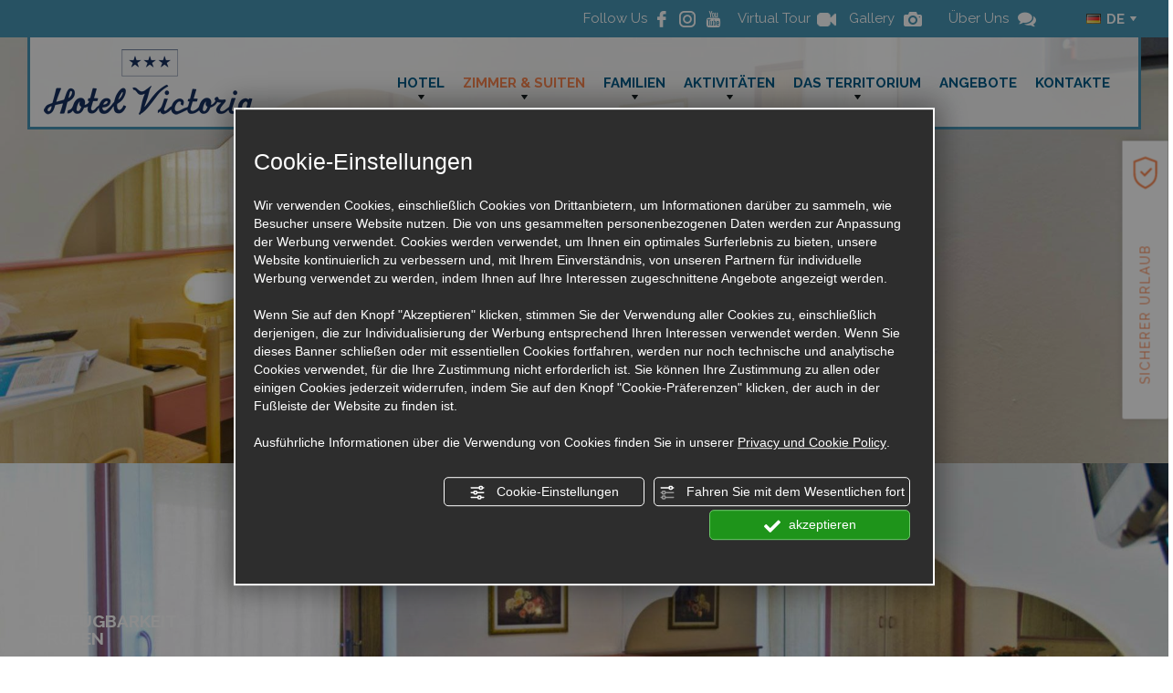

--- FILE ---
content_type: image/svg+xml
request_url: https://www.hotelvictoria.biz/source/vacanza-sicura.svg
body_size: 624
content:
<?xml version="1.0" encoding="utf-8"?>
<!-- Generator: Adobe Illustrator 16.0.0, SVG Export Plug-In . SVG Version: 6.00 Build 0)  -->
<!DOCTYPE svg PUBLIC "-//W3C//DTD SVG 1.1//EN" "http://www.w3.org/Graphics/SVG/1.1/DTD/svg11.dtd">
<svg version="1.1" id="Livello_1" xmlns="http://www.w3.org/2000/svg" xmlns:xlink="http://www.w3.org/1999/xlink" x="0px" y="0px"
	 width="45.99px" height="54.93px" viewBox="9.99 0 45.99 54.93" enable-background="new 9.99 0 45.99 54.93" xml:space="preserve">
<g>
	<g>
		<g>
			<path fill="#FA8650" d="M44.357,16.584H32.979c-8.229,0-11.703,3.726-15.325,11.042c3.622,7.316,7.095,11.042,15.325,11.042
				h11.378l4.004-11.042L44.357,16.584z M15.312,27.626c0-0.161,0.03-0.323,0.118-0.486c3.402-6.979,7.068-12.764,17.549-12.764
				h12.145c0.47,0,0.884,0.294,1.029,0.722l4.417,12.146c0.104,0.25,0.104,0.515,0,0.765l-4.417,12.146
				c-0.146,0.427-0.56,0.722-1.029,0.722H32.979c-10.481,0-14.147-5.787-17.549-12.764C15.341,27.948,15.312,27.787,15.312,27.626z"
				/>
		</g>
	</g>
	<g>
		<g>
			<polygon fill="#FA8650" points="28.562,26.844 33.759,21.648 35.32,23.21 31.683,26.844 38.633,33.794 37.069,35.356 			"/>
		</g>
	</g>
</g>
</svg>
